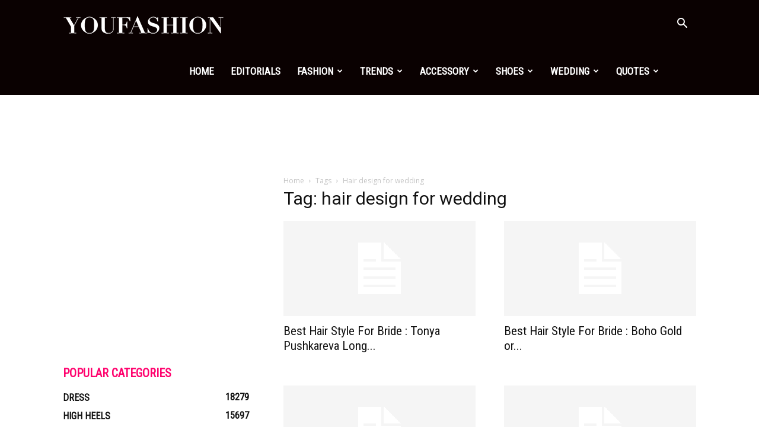

--- FILE ---
content_type: text/html; charset=utf-8
request_url: https://www.google.com/recaptcha/api2/aframe
body_size: 267
content:
<!DOCTYPE HTML><html><head><meta http-equiv="content-type" content="text/html; charset=UTF-8"></head><body><script nonce="ptLbwE2pK3vqxqUH3Iqe0w">/** Anti-fraud and anti-abuse applications only. See google.com/recaptcha */ try{var clients={'sodar':'https://pagead2.googlesyndication.com/pagead/sodar?'};window.addEventListener("message",function(a){try{if(a.source===window.parent){var b=JSON.parse(a.data);var c=clients[b['id']];if(c){var d=document.createElement('img');d.src=c+b['params']+'&rc='+(localStorage.getItem("rc::a")?sessionStorage.getItem("rc::b"):"");window.document.body.appendChild(d);sessionStorage.setItem("rc::e",parseInt(sessionStorage.getItem("rc::e")||0)+1);localStorage.setItem("rc::h",'1768549843793');}}}catch(b){}});window.parent.postMessage("_grecaptcha_ready", "*");}catch(b){}</script></body></html>